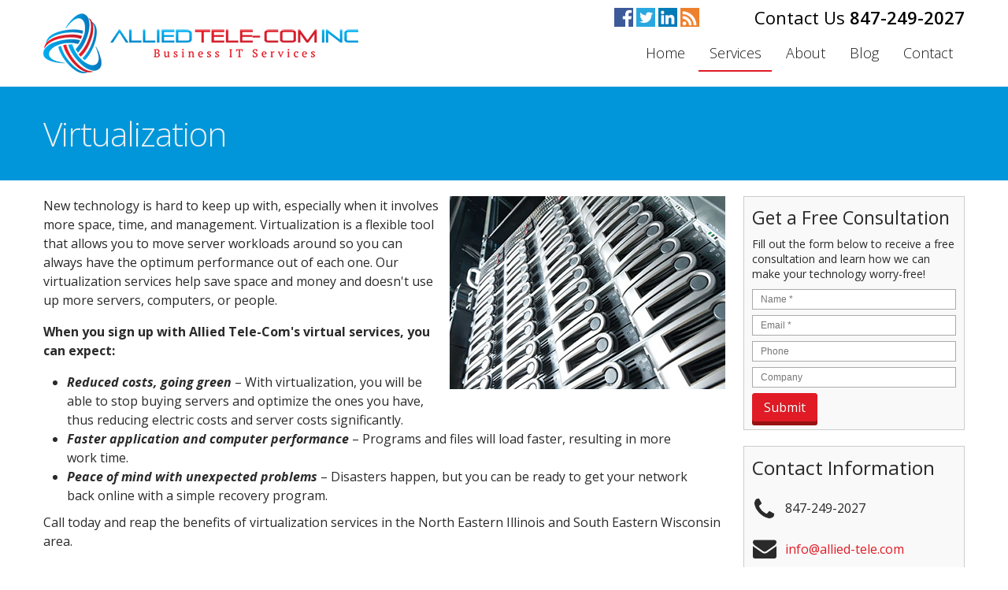

--- FILE ---
content_type: text/css
request_url: https://www.allied-tele.com/files/assets/css/custom.css
body_size: 418
content:
/* mod-time: Wed, 27 Dec 2023 19:26:46 +0000 */

a { color: #e01b25; }
.nletter .ns-submit, #rsidebar .gform_footer .gform_button, #sidebar .gform_footer .gform_button, #fsidebar .gform_footer .gform_button, #tsidebar .gform_footer .gform_button, #main .gform_footer .gform_button, #main .gform_page_footer .button, input#commentSubmit, a.hpctabtn, #titlecontent a.ctabutton, .postcontent blockquote p.cta a {
	background-color: #e01b25;	border-color: #e01b25;	}
.quote blockquote.testimonials-text {
	background-color: #eeeeee;
	color: #171717;
}
.cmap #responsive-frame { padding-bottom: 18%; }
#vaslider img { float: left; }
#vaslider { overflow: hidden; }
#nav-wrap { float: right; width: auto; margin-top: 32px; }
#footerwrap {
	background-color: #E0E0E0;
	color: #171717;
}
#footerwrap a { color: #e01b25; }
#titlewrap { background-color: #0096d9; }	
